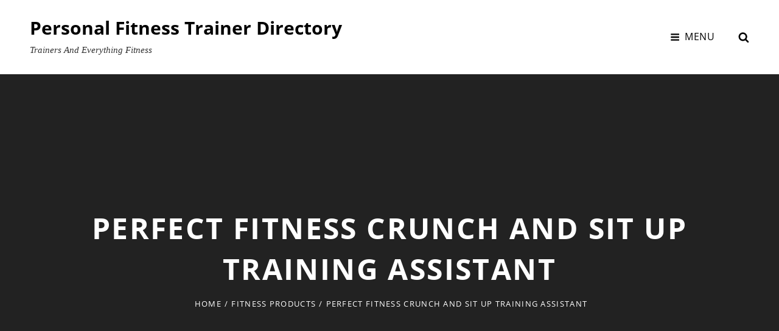

--- FILE ---
content_type: text/html; charset=utf-8
request_url: https://www.google.com/recaptcha/api2/aframe
body_size: 267
content:
<!DOCTYPE HTML><html><head><meta http-equiv="content-type" content="text/html; charset=UTF-8"></head><body><script nonce="PU24HSSeFRMVRHusGs8Spw">/** Anti-fraud and anti-abuse applications only. See google.com/recaptcha */ try{var clients={'sodar':'https://pagead2.googlesyndication.com/pagead/sodar?'};window.addEventListener("message",function(a){try{if(a.source===window.parent){var b=JSON.parse(a.data);var c=clients[b['id']];if(c){var d=document.createElement('img');d.src=c+b['params']+'&rc='+(localStorage.getItem("rc::a")?sessionStorage.getItem("rc::b"):"");window.document.body.appendChild(d);sessionStorage.setItem("rc::e",parseInt(sessionStorage.getItem("rc::e")||0)+1);localStorage.setItem("rc::h",'1769301429137');}}}catch(b){}});window.parent.postMessage("_grecaptcha_ready", "*");}catch(b){}</script></body></html>

--- FILE ---
content_type: text/css
request_url: https://www.personaltrainerdirectorylist.com/wp-content/themes/simple-persona/style.css?ver=20240802-170525
body_size: 15455
content:
/*
Theme Name: Simple Persona
Theme URI: https://catchthemes.com/themes/simple-persona/
Author: Catch Themes
Author URI: https://catchthemes.com/
Description: Simple Persona - A Free Personal Blog WordPress theme for professionals is simple, clean and user-friendly. It is specially designed for professionals to create their own personal websites and blogs. The theme has a responsive layout and beautiful design to make your personal blog look warm and welcoming. The theme provides your visitors an easy access to any area that they want to explore on your website. The free theme also has powerful theme customization options as well. Simple Persona comes with some basic features—portfolio, featured content, featured slider, testimonials, and more—that are extremely crucial for your personal website/blog to stand out among others. The theme gives the perfect online niche that is dynamic, multi-functional, and upfront. Therefore, Simple Persona is the perfect pick to let the world know about you. This theme is translation ready as well. For more information, check out Theme Instructions at https://catchthemes.com/theme-instructions/simple-persona/, Support at https://catchthemes.com/support/ and Demo at https://catchthemes.com/demo/simple-persona/.
Version: 2.2.3
Requires at least: 5.6
Tested up to: 6.5
Requires PHP: 5.6
License: GNU General Public License v2 or later
License URI:  http://www.gnu.org/licenses/gpl-2.0.txt
Text Domain: simple-persona
Tags: two-columns, three-columns, left-sidebar, right-sidebar, grid-layout, flexible-header, custom-background, custom-colors, custom-header, custom-menu, custom-logo, editor-style, featured-image-header, featured-images, footer-widgets, rtl-language-support, sticky-post, theme-options, threaded-comments, translation-ready, blog, portfolio

Simple Persona is based on Verity https://catchthemes.com/themes/verity/ (C) 2018 Catchthemes.com

Normalizing styles have been helped along thanks to the fine work of
Nicolas Gallagher and Jonathan Neal http://necolas.github.io/normalize.css/
*/

/*--------------------------------------------------------------
>>> TABLE OF CONTENTS:
----------------------------------------------------------------

# Normalize
# Typography
# Elements
# Padding/Margin
# Forms
# Image hover
# Navigation
	## Links
	## Menus
	## Social Menu
	## Content Navigation
	## Breadcrumb
	## Scroll Up
# Accessibility
# Alignments
# Clearings
# Widgets
# Content
	## Header
	## Posts and pages
	## Comments
# Footer
# Infinite scroll
# Media
	## Captions
	## Galleries
# Icons
# Layout
	## Archive Layout
	## Singular Layout
	## Hero Content
	## Featured Content Section, Testimonial Section & Feature Slider Section
	## Portfolio Section
	## Events Section
	## Others
# Flexbox
# Media Queries
	## >= 667px
	## >= 768px
	## >= 1024px
	## >= 1200px
	## >= 1600px
# Colors

--------------------------------------------------------------*/

/*--------------------------------------------------------------
# Normalize
--------------------------------------------------------------*/

html {
	font-family: sans-serif;
	-webkit-text-size-adjust: 100%;
	-ms-text-size-adjust: 100%;
}

body {
	margin: 0;
}

article,
aside,
details,
figcaption,
figure,
footer,
header,
main,
menu,
nav,
section,
summary {
	display: block;
}

audio,
canvas,
progress,
video {
	display: inline-block;
	vertical-align: baseline;
}

audio:not([controls]) {
	display: none;
	height: 0;
}

[hidden],
template {
	display: none;
}

a {
	background-color: transparent;
}

a:active,
a:hover {
	outline: 0;
}

abbr[title] {
	border-bottom: 1px dotted;
}

b,
strong {
	font-weight: bold;
}

dfn {
	font-style: italic;
}

h1 {
	font-size: 2em;
	margin: 0.67em 0;
}

mark {
	background: #ff0;
	color: #000;
}

small {
	font-size: 80%;
}

sub,
sup {
	font-size: 75%;
	line-height: 0;
	position: relative;
	vertical-align: baseline;
}

sup {
	top: -0.5em;
}

sub {
	bottom: -0.25em;
}

img {
	border: 0;
}

svg:not(:root) {
	overflow: hidden;
}

figure {
	margin: 1em 40px;
}

hr {
	box-sizing: content-box;
	height: 0;
}

pre {
	overflow: auto;
}

code,
kbd,
pre,
samp {
	font-family: monospace, monospace;
}

button,
input,
optgroup,
select,
textarea {
	color: inherit;
	font: inherit;
	margin: 0;
}

button {
	overflow: visible;
}

button,
select {
	text-transform: none;
}

button,
html input[type="button"],
input[type="reset"],
input[type="submit"] {
	-webkit-appearance: button;
	cursor: pointer;
}

button[disabled],
html input[disabled] {
	cursor: default;
}

button::-moz-focus-inner,
input::-moz-focus-inner {
	border: 0;
	padding: 0;
}

input {
	line-height: normal;
}

input[type="search"] {
	-webkit-appearance: textfield;
}

input[type="checkbox"],
input[type="radio"] {
	box-sizing: border-box;
	padding: 0;
}

input[type="number"]::-webkit-inner-spin-button,
input[type="number"]::-webkit-outer-spin-button {
	height: auto;
}

input[type="search"]::-webkit-search-cancel-button,
input[type="search"]::-webkit-search-decoration {
	-webkit-appearance: none;
}

fieldset {
	border: 1px solid #c0c0c0;
	margin: 0 2px;
	padding: 0.35em 0.625em 0.75em;
}

legend {
	border: 0;
	padding: 0;
}

textarea {
	overflow: auto;
}

optgroup {
	font-weight: bold;
}

table {
	border-collapse: collapse;
	border-spacing: 0;
}

td,
th {
	padding: 0;
}

*,
*::before,
*::after {
	padding: 0;
	margin: 0;
}

/*--------------------------------------------------------------
# Typography
--------------------------------------------------------------*/

body,
button,
input,
select,
optgroup,
textarea {
	font-family: 'PT Serif', serif;
	font-size: 16px;
	font-size: 1rem;
	font-weight: 400;
	line-height: 1.555;
}

h1,
h2,
h3,
h4,
h5,
h6 {
	clear: both;
	font-weight: 700;
	margin: 35px 0 21px;
	text-rendering: optimizeLegibility;
}

h1,
h2,
h3,
h4,
h5,
h6,
.entry-meta,
.entry-meta a,
.main-navigation a,
.section-subtitle,
thead th,
.site-title,
.site-info,
.view-more button,
.site-main #infinite-handle span button,
.site-main .pagination .page-numbers,
.nav-links a,
.more-link,
.sticky-label,
button,
.button,
input[type="button"],
input[type="reset"],
input[type="submit"],
.entry-breadcrumbs,
.comment-metadata,
.pingback .edit-link a,
.comment-reply-link,
.menu-toggle,
.comment-author,
.post-password-form label,
.woocommerce .woocommerce-breadcrumb {
	font-family: 'Open Sans', sans-serif;
}

p {
	margin-bottom: 28px;
}

dfn,
em,
i {
	font-style: italic;
}

blockquote {
	font-weight: 700;
	line-height: 1.59;
}

cite {
	font-style: normal;
}

address {
	font-style: italic;
	margin: 0 0 28px;
}

pre {
	font-family: Courier New, "Courier 10 Pitch", Courier, monospace;
	line-height: 1.6;
	margin-bottom: 28px;
	max-width: 100%;
	overflow: auto;
	padding: 35px 28px;
	white-space: pre-wrap;
}

code,
kbd,
tt,
var {
	font-family: Courier New, Monaco, Consolas, "Andale Mono", "DejaVu Sans Mono", monospace;
}

code {
	padding: 7px;
}

abbr,
acronym {
	border-bottom: 1px dotted #666;
	cursor: help;
}

mark,
ins {
	background: #fffbcc;
	text-decoration: none;
}

:focus {
	outline: none;
}

big {
	font-size: 125%;
}

h1 {
	line-height: 1.16;
}

h2 {
	line-height: 1.36;
}

h3 {
	line-height: 1.4;
}

h4 {
	line-height: 1.27;
}

h5 {
	line-height: 1.55;
}

h6 {
	line-height: 1.31;
}

h1:first-child,
h2:first-child,
h3:first-child,
h4:first-child,
h5:first-child,
h6:first-child {
	margin-top: 0;
}

.drop-cap:first-letter {
	font-size: 88px;
	font-size: 5.5rem;
}

#feature-slider-section .entry-title,
.home .custom-header-content .entry-title {
	font-size: 36px;
	font-size: 2.25rem;
}

h1,
.page-title,
.custom-header-content .entry-title {
	font-size: 32px;
	font-size: 2rem;
}

h2,
.site-title,
#scrollup,
.section-subtitle,
.singular-content-wrap .entry-title {
	font-size: 28px;
	font-size: 1.75rem;
}

.comment-reply-title,
.comments-title {
	font-size: 26px;
	font-size: 1.625rem;
}

h3,
.required,
#hero-section .entry-title,
.archive-post-wrap .entry-title {
	font-size: 24px;
	font-size: 1.5rem;
}

h4,
.custom-header-content .site-header-text,
#feature-slider-section .slider-content-wrapper p {
	font-size: 22px;
	font-size: 1.375rem;
}

.entry-title {
	font-size: 20px;
	font-size: 1.25rem;
}

h5,
blockquote,
.author-title,
#testimonial-section,
.widget .hentry .entry-title,
#footer-instagram .widget-title,
#events-section .entry-meta a strong {
	font-size: 18px;
	font-size: 1.125rem;
}

h6,
.menu-toggle,
.main-navigation a,
.social-navigation a,
.search-form .search-field,
.wp-caption .wp-caption-text,
#portfolio-section .entry-meta,
#portfolio-section .entry-meta a,
#testimonial-section .entry-title,
#testimonial-section .entry-meta,
pre,
blockquote cite {
	font-size: 16px;
	font-size: 1rem;
}

#hero-section .entry-title span,
.section-title,
.site-description {
	font-size: 15px;
	font-size: 0.9375rem;
}

.button,
button,
input[type="button"],
input[type="reset"],
input[type="submit"],
.woocommerce div.product form.cart .button,
.woocommerce #respond input#submit,
.woocommerce a.button,
.woocommerce button.button,
.woocommerce input.button,
.comment-navigation a,
.posts-navigation a,
.site-main #infinite-handle span button,
.site-main .pagination .page-numbers,
.more-link,
.post-navigation .meta-nav,
#events-section .entry-meta a  {
	font-size: 14px;
	font-size: 0.875rem;
}

.post-password-form label,
.sticky-label,
.site-info,
.widget-title,
.comment-metadata,
.pingback .edit-link a,
.comment-reply-link,
.entry-meta,
.breadcrumb-area,
.content-area .entry-footer span span,
.content-area .entry-footer .edit-link,
.woocommerce .woocommerce-breadcrumb {
	font-size: 13px;
	font-size: 0.8125rem;
}

/*--------------------------------------------------------------
# Elements
--------------------------------------------------------------*/

blockquote {
	border-left: 3px solid;
	font-style: italic;
	margin: 0 0 28px;
	padding: 0 0 0 25px;
}

blockquote cite {
	line-height: 1.555555555555556;
}

blockquote p {
	margin-bottom: 14px;
}

hr {
	border: 0;
	height: 1px;
	margin: 0 auto 28px;
}

ul,
ol {
	line-height: 1.75;
	margin: 0 0 42px 21px;
}

ul {
	list-style: square;
}

ol {
	list-style: decimal;
}

li > ul,
li > ol {
	margin-bottom: 0;
	margin-left: 28px;
}

dt {
	font-weight: bold;
}

dd {
	margin: 0 21px 42px;
}

img {
	height: auto;
	/* Make sure images are scaled correctly. */
	max-width: 100%;
	/* Adhere to container width. */
	vertical-align: middle;
}

figure {
	margin: 0;
	/* Extra wide images within figure tags don't overflow the content area. */
}

table {
	border-collapse: collapse;
	border-spacing: 0;
	margin: 0 0 42px;
	width: 100%;
}

tr {
    border-bottom: 1px solid;
}

th,
td {
    padding: 14px;
    border: none;
}

th {
	text-align: left;
}

thead tr {
	border-bottom: none;
}

thead th {
	font-weight: 600;
}

tbody th {
	font-weight: 400;
}

table #prev {
	text-align: left;
}

table #next {
	text-align: right;
}

table caption {
	font-style: italic;
	margin-bottom: 21px;
}

.drop-cap:first-letter {
	float: left;
	line-height: 0.6;
	margin: 7px 14px 3px 0;
}

.displaynone {
	display: none;
}

.displayblock {
	display: block;
}

/*--------------------------------------------------------------
# Padding/margin
--------------------------------------------------------------*/

.wrapper {
	padding: 0 15px;
}

#masthead .wrapper {
	padding: 14px 35px 7px;
}

.recent-blog-content-wrapper .wrapper,
#events-section .wrapper,
#hero-section .wrapper {
	padding: 0 35px;
}

#footer-instagram .wrapper,
.custom-header .wrapper {
	padding: 0;
}

.custom-logo-link {
	margin-bottom: 14px;
}

.site-content {
	padding: 29px 0;
}

#primary,
#secondary {
	padding: 20px;
}

.section,
#footer-instagram {
	padding: 49px 0;
}

.section .hentry {
	margin-bottom: 35px;
	padding-bottom: 35px;
}

#testimonial-section .hentry,
#portfolio-section .hentry,
#featured-content-section .hentry {
	margin: 0;
}

#testimonial-section .hentry {
	padding: 20px 20px 49px;
}

#portfolio-section .hentry,
#featured-content-section .hentry {
	padding: 20px;
}

.singular-content-wrap .hentry,
.singular-content-wrap .entry-content {
	margin-bottom: 35px;
}

.singular-content-wrap .entry-footer > div + div {
	margin-top: 35px;
	padding-top: 35px;
}

.entry-header {
	margin-bottom: 21px;
}

#portfolio-section .entry-header {
	margin-bottom: 14px;
}

#events-section .entry-header {
	margin-bottom: 7px;
}

#testimonial-section .entry-header {
	margin-bottom: 0;
	margin-top: 21px;
}

#testimonial-section .featured-content-image {
	margin-bottom: 28px;
}

.content-area .entry-image {
	margin: 28px 0;
}

.author-avatar {
	margin-bottom: 21px;
}

.site-header-text > :last-child,
.site-main .singular-content-wrap .hentry > :last-child,
.site-main .singular-content-wrap > :last-child,
.widget-column > :last-child,
.widget-area > :last-child,
.entry-content > :last-child,
.entry-summary > :last-child,
.comment-content > :last-child,
.archive-description > :last-child,
blockquote > :last-child,
.widget-area .widget > :last-child,
.widget div > :last-child,
.widget li:last-child,
.footer-meta-area .author-bio,
.footer-meta-area .nav-next .post-title {
	margin-bottom: 0;
}

.singular-content-wrap .hentry > :first-child,
.singular-content-wrap .entry-header > :first-child {
	margin-top: 0;
}

#footer-instagram .widget {
	margin: 0;
}

.site-footer .footer-widget-area {
	padding: 22px 0;
}

.site-footer .social-navigation {
	margin: 0 0 21px;
}

.site-footer .menu-social-container {
	padding: 0;
}

.social-navigation.widget .menu-social-menu-container {
	margin: 0 -14px;
}

.entry-meta {
	margin: 7px 0 0;
}

.recent-blog-content-wrapper .view-more {
	margin-top: 0;
}

.infinity-end .site-main .hentry:last-of-type {
	margin: 0;
}

/*--------------------------------------------------------------
# Forms
--------------------------------------------------------------*/

input {
	line-height: 1.666666;
}

.button,
button,
input[type="button"],
input[type="reset"],
input[type="submit"],
.woocommerce div.product form.cart .button,
.woocommerce #respond input#submit,
.woocommerce a.button,
.woocommerce button.button,
.woocommerce input.button {
	border: none;
	-webkit-border-radius: 28px;
	border-radius: 28px;
	cursor: pointer;
	font-weight: 700;
	line-height: 1.4;
	padding: 14px 35px;
	-webkit-transition: all 0.2s ease-in-out;
    -moz-transition: all 0.2s ease-in-out;
    -o-transition: all 0.2s ease-in-out;
    transition: all 0.2s ease-in-out;
    text-transform: uppercase;
}

button:hover,
button:focus,
.button:hover,
.button:focus,
input[type="button"]:hover,
input[type="reset"]:hover,
input[type="submit"]:hover,
input[type="button"]:focus,
input[type="reset"]:focus,
input[type="submit"]:focus,
.woocommerce div.product form.cart .button:hover,
.woocommerce div.product form.cart .button:focus,
.woocommerce #respond input#submit:hover,
.woocommerce a.button:hover,
.woocommerce button.button:hover,
.woocommerce input.button:hover,
.woocommerce #respond input#submit:focus,
.woocommerce a.button:focus,
.woocommerce button.button:focus,
.woocommerce input.button:focus {
	text-decoration: none;
}

input[type="text"],
input[type="email"],
input[type="url"],
input[type="password"],
input[type="search"],
input[type="number"],
input[type="tel"],
input[type="range"],
input[type="date"],
input[type="month"],
input[type="week"],
input[type="time"],
input[type="datetime"],
input[type="datetime-local"],
input[type="color"],
textarea {
	border: none;
	padding: 10px 21px;
	width: 100%;
}

select {
	border: 1px solid;
}

textarea {
	width: 100%;
}

.entry-content .contact-form input[type="text"],
.entry-content .contact-form input[type="email"],
.entry-content .contact-form textarea,
.entry-content .contact-form select {
    margin-bottom: 28px;
}

.button {
	display: inline-block;
}

.post-password-form label {
	display: block;
	font-weight: 700;
	margin-bottom: 1.75em;
}

.post-password-form input[type="password"] {
	display: block;
	margin-top: 7px;
	width: 100%;
}

/* Search Form */
.search-form {
	position: relative;
}

.search-form .search-field {
	-webkit-appearance: none;
	-webkit-border-radius: 0;
	border-radius: 0;
	border: 1px solid;
	margin: 0;
}

.search-form .search-field {
	padding: 9px 17px;
	width: -webkit-calc(100% - 50px);
	width: calc(100% - 50px);
}

.search-submit {
	-webkit-border-radius: 0;
	border-radius: 0;
	bottom: 0;
	overflow: hidden;
	padding: 0;
	position: absolute;
	right: 0;
	top: 0;
	width: 50px;
}

/*--------------------------------------------------------------
# Image hover
--------------------------------------------------------------*/

.post-thumbnail {
	position: relative;
}

.post-thumbnail img {
	display: block;
	margin: 0 auto;
}

.hentry img,
.post-thumbnail a img,
.featured-content-image a img {
	-webkit-backface-visibility: hidden;
	-webkit-transition: opacity 0.2s;
	transition: opacity 0.2s;
}

.hentry img:hover,
.hentry img:focus,
.post-thumbnail a:hover img,
.post-thumbnail a:focus img,
.featured-content-image a:focus img,
.featured-content-image a:hover img {
	opacity: 0.8;
}

/*--------------------------------------------------------------
# Navigation
--------------------------------------------------------------*/

/*--------------------------------------------------------------
## Links
--------------------------------------------------------------*/

a {
	text-decoration: none;
	-webkit-transition: all 0.2s ease-in-out;
    -moz-transition: all 0.2s ease-in-out;
    -o-transition: all 0.2s ease-in-out;
    transition: all 0.2s ease-in-out;
}

a:hover,
a:focus,
a:active {
	text-decoration: underline;
}

a:focus {
	outline: thin dotted;
}

a:hover,
a:active {
	outline: 0;
}

/*--------------------------------------------------------------
## Menus
--------------------------------------------------------------*/

.main-navigation ul {
	list-style: none;
	margin: 0;
	padding-left: 0;
}

.main-navigation li {
	margin: 0;
	position: relative;
}

.menu-social-container {
	padding: 12px 14px;
}

.main-navigation li.menu-item-has-children ul a {
	padding: 14px 35px 14px 49px;
}

.main-navigation li.menu-item-has-children ul ul a {
	padding-left: 56px;
}

.main-navigation a  {
	letter-spacing: 0.05em;
	line-height: 1.5;
	display: block;
	text-decoration: none;
}

.main-navigation a,
.search-container {
	padding: 14px 35px;
}

.main-navigation ul li:hover > ul,
.main-navigation ul li.focus > ul {
	left: -60px;
}

.main-navigation ul ul li:hover > ul,
.main-navigation ul ul li.focus > ul {
	left: 100%;
}

.main-navigation ul ul .current_page_item > a,
.main-navigation ul ul .current-menu-item > a {
	font-weight: 600;
}

.menu-wrapper {
	display: block;
	text-align: center;
}

#social-search-wrapper {
	display: none;
}

.menu-inside-wrapper {
    position: absolute;
    right: -100%;
    top: 100%;
    width: 100%;
	max-width: 100%;
    padding: 14px 0;
	text-align: left;
	visibility: hidden;
	z-index: 199;
}

.is-open .menu-inside-wrapper {
	right: 0;
    visibility: visible;
}

body.menu-open {
	overflow-y: scroll;
	width: 100%;
}

.menu-open .overlay {
	background: rgba(0,0,0,.5);
	height: 100%;
	position: absolute;
	top: 0;
	width: 100%;
	z-index: 100;
}

.menu-toggle-wrapper {
	padding: 14px 0;
}

.menu-toggle {
	background-color: transparent;
	font-weight: 400;
	letter-spacing: 0.05em;
	padding: 10px;
}

.selected.menu-toggle .icon-bars,
.menu-toggle .icon-close,
.selected.menu-toggle .icon-search {
    display: none;
}

.selected.menu-toggle .icon-close {
	display: inline-block;
}

.menu-toggle:hover,
.menu-toggle:focus,
.menu-toggle.selected {
	background-color: transparent;
}

/* Dropdown Toggle */
.dropdown-toggle {
	background-color: transparent;
	border: 0;
	-webkit-box-shadow: none;
	box-shadow: none;
	display: block;
	font-size: 18px;
	font-size: 1.125rem;
	right: 21px;
	line-height: 1.3335;
	margin: 0 auto;
	padding: 14px;
	position: absolute;
	text-shadow: none;
	top: 0;
}

.dropdown-toggle:hover,
.dropdown-toggle:focus,
.dropdown-toggle:focus {
	background: transparent;
}

.dropdown-toggle:focus {
	outline: thin dotted;
}

.dropdown-toggle.toggled-on .icon {
	-ms-transform: rotate(-180deg); /* IE 9 */
	-webkit-transform: rotate(-180deg); /* Chrome, Safari, Opera */
	transform: rotate(-180deg);
}

.main-navigation .menu-item-has-children > a > .icon,
.main-navigation .page_item_has_children > a > .icon,
.main-navigation ul a > .icon {
	display: none;
}

.main-navigation ul ul {
	display: none;
}

.main-navigation ul .toggled-on {
	display: block;
}

#primary-menu-wrapper .menu-toggle .icon {
	margin-right: 3px;
}

#social-search-wrapper > .social-navigation {
	float: left;
	display: none;
}

/*--------------------------------------------------------------
## Social Menu
--------------------------------------------------------------*/

.social-navigation ul {
	list-style: none;
	margin: 0;
	text-align: center;
}

.social-navigation li {
	display: inline;
	margin: 0;
}

.social-navigation a {
	-webkit-border-radius: 38px;
	border-radius: 38px;
	display: inline-block;
	height: 38px;
	margin: 2px 4px;
	text-align: center;
	width: 38px;
}

.search-submit .icon,
.social-navigation .icon {
    height: 18px;
    top: 10px;
    vertical-align: top;
    width: 18px;
}

#social-search-wrapper .menu-toggle {
	-webkit-border-radius: 38px;
	border-radius: 38px;
	display: inline-block;
	height: 38px;
	margin: 2px 4px;
	padding: 0;
	text-align: center;
	width: 38px;
}

#social-search-wrapper .menu-toggle .icon {
	height: 18px;
	width: 18px;
}

.search-submit .icon {
    top: 3px;
}

/*--------------------------------------------------------------
## Content Navigation
--------------------------------------------------------------*/

.site-main .pagination,
.site-main .comment-navigation,
.site-main .posts-navigation,
.site-main .post-navigation,
.site-main #infinite-handle {
	clear: both;
	display: block;
	margin: 0;
	overflow: hidden;
	text-align: center;
	width: 100%;
}

.post-navigation span {
	display: block;
}

.comment-navigation div + div,
.post-navigation div + div,
.posts-navigation div + div {
	margin-top: 28px;
}

.comment-navigation .nav-links a,
.posts-navigation .nav-links a {
	-webkit-border-radius: 28px;
	border-radius: 28px;
	display: inline-block;
	font-weight: 700;
	line-height: 1.4;
	padding: 14px 35px;
	text-align: center;
	text-decoration: none;
}

.site-main .post-navigation {
	border-top: 1px solid;
	margin: 0;
	padding: 35px 0 0;
}

.post-navigation .nav-links a {
	display: block;
	font-weight: 700;
}

.post-navigation .meta-nav {
	display: inline-block;
}

.post-navigation .nav-previous .meta-nav {
	margin-left: 7px;
}

.post-navigation .nav-next .meta-nav {
	margin-right: 7px;
}

.post-navigation .post-title {
	margin-bottom: 14px;
}

.post-navigation .nav-previous .icon-angle-down,
.post-navigation .nav-next .icon-angle-down {
	height: 14px;
	top: 0;
	width: 14px;
}

.site-main .pagination .page-numbers {
    display: inline-block;
    font-weight: 700;
    line-height: 1.4;
    margin: 7px 0;
    padding: 14px 7px;
}

.site-main .pagination .prev,
.site-main .pagination .next {
    width: 100%;
}

.site-main .pagination .prev {
	float: left;
}

.site-main .pagination .next {
	float: right;
}

.post-navigation .nav-links a:hover,
.post-navigation .nav-links a:focus,
.site-main .pagination .page-numbers:hover,
.site-main .pagination .page-numbers:focus,
.site-main .pagination span.current,
.site-main .pagination .prev:hover,
.site-main .pagination .prev:focus,
.site-main .pagination .next:hover,
.site-main .pagination .next:focus {
	text-decoration: none;
}

/* Infinite Scroll */
/* Globally hidden elements when Infinite Scroll is supported and in use */
.infinite-scroll .posts-navigation,
.infinite-scroll.neverending .site-footer {
	/* Theme Footer (when set to scrolling) */
	display: none;
}

/* When Infinite Scroll has reached its end we need to re-display elements that were hidden (via .neverending) before. */
.infinity-end.neverending .site-footer {
	display: block;
}

/* Globally hidden elements when Infinite Scroll is supported and in use. */
.infinite-scroll .posts-navigation { /* Theme Footer (when set to scrolling) */
	display: none;
}

.site-main #infinite-handle span button {
    -webkit-border-radius: 28px;
    border-radius: 28px;
    cursor: pointer;
    display: inline-block;
    font-weight: 700;
    line-height: 1.4;
    margin: 0 auto;
    padding: 12px 49px;
}

/*--------------------------------------------------------------
## Breadcrumb
--------------------------------------------------------------*/

.woocommerce-breadcrumb {
	text-align: center;
}

.breadcrumb-area,
.woocommerce .woocommerce-breadcrumb {
	background-color: transparent;
	margin: 14px 0;
    text-align: center;
    width: 100%;
}

.entry-breadcrumbs,
.woocommerce .woocommerce-breadcrumb {
	letter-spacing: 0.1em;
}

.entry-breadcrumbs a,
.woocommerce .woocommerce-breadcrumb a {
	font-weight: 400;
	margin: 0 5px;
	position: relative;
}

.woocommerce .woocommerce-breadcrumb a {
	margin: 0;
}

.entry-breadcrumbs .breadcrumb-current {
	margin-left: 5px;
}

.woocommerce .woocommerce-breadcrumb .sep {
	margin: 0 5px;
}

/*--------------------------------------------------------------
## Scroll Up
--------------------------------------------------------------*/

#scrollup {
	-webkit-border-radius: 100%;
	border-radius: 100%;
	border: none;
	bottom: 20px;
	cursor: pointer;
	display: none;
	height: 40px;
	line-height: 1;
	outline: none;
	padding: 5px 6px;
	position: fixed;
	right: 20px;
	text-decoration: none;
	width: 40px;
	z-index: 9999;
}

#scrollup:hover,
#scrollup:focus {
    text-decoration: none;
}

#scrollup .icon {
    -webkit-transform: rotate(180deg);
    -ms-transform: rotate(180deg);
    transform: rotate(180deg);
}

/*--------------------------------------------------------------
# Accessibility
--------------------------------------------------------------*/

/* Text meant only for screen readers. */
.says,
.screen-reader-text {
	clip: rect(1px, 1px, 1px, 1px);
	position: absolute !important;
	height: 1px;
	width: 1px;
	overflow: hidden;
	word-wrap: normal !important;
	/* Many screen reader and browser combinations announce broken words as they would appear visually. */
}

.says:focus,
.screen-reader-text:focus {
	border-radius: 3px;
	box-shadow: 0 0 2px 2px rgba(0, 0, 0, 0.6);
	clip: auto !important;
	display: block;
	font-size: 14px;
	font-size: 0.875rem;
	font-weight: bold;
	height: auto;
	left: 5px;
	line-height: normal;
	padding: 15px 23px 14px;
	text-decoration: none;
	top: 5px;
	width: auto;
	z-index: 100000;
	/* Above WP toolbar. */
}

/* Do not show the outline on the skip link target. */
#content[tabindex="-1"]:focus {
	outline: 0;
}

/*--------------------------------------------------------------
# Alignments
--------------------------------------------------------------*/

.alignleft {
	display: inline;
	float: left;
	margin: 7px 42px 21px 0;
}

.alignright {
	display: inline;
	float: right;
	margin: 7px 0 21px 42px;
}

.aligncenter {
	clear: both;
	display: block;
	margin: 0 auto 21px;
}

/*--------------------------------------------------------------
# Clearings
--------------------------------------------------------------*/

.author-info:before,
.author-info:after,
.site-header-main:before,
.site-header-main:after,
.section-content-wrap:before,
.section-content-wrap:after,
.site-footer .widget-area:before,
.site-footer .widget-area:after,
.clear:before,
.clear:after,
.entry-content:before,
.entry-content:after,
.comment-content:before,
.comment-content:after,
.site-header:before,
.site-header:after,
.site-content:before,
.site-content:after,
.site-footer:before,
.site-footer:after {
	content: "";
	display: table;
	table-layout: fixed;
}

.author-info:before,
.author-info:after,
.site-header-main:before,
.site-header-main:after,
.section-content-wrap:before,
.section-content-wrap:after,
.site-footer .widget-area:before,
.site-footer .widget-area:after,
.clear:after,
.entry-content:after,
.comment-content:after,
.site-header:after,
.site-content:after,
.site-footer:after {
	clear: both;
}

/*--------------------------------------------------------------
# Widgets
--------------------------------------------------------------*/

.widget {
	margin: 0 0 42px;
}

.widget select {
	max-width: 100%;
}

.widget-area .widget-title {
	line-height: 1.615;
	letter-spacing: 0.1em;
	margin-bottom: 21px;
	margin-top: 0;
}

.widget ul,
.widget ol {
	list-style: none;
	margin: 0;
}

.widget li {
	line-height: 2;
}

.widget ul li a {
	text-decoration: underline;
}

.widget li > ul,
.widget li > ol {
    margin-top: 14px;
}

.widget_categories ul,
.widget_archive ul {
    text-align: right;
}

.widget_categories ul a,
.widget_archive ul a {
	float: left;
}

.widget_categories li,
.widget_archive li {
    display: block;
	overflow: hidden;
}

.widget th,
.widget td {
	padding: 14px 7px;
}

.widget .entry-title {
	margin: 0;
}

#footer-instagram {
	border-top: 1px solid;
}

#footer-instagram .widget-title {
	font-weight: 600;
    line-height: 1.55;
    letter-spacing: 0;
    margin-bottom: 35px;
    text-align: center;
}

/* Calendar widget */
.widget.widget_calendar table {
	margin: 0;
}

.widget_calendar td,
.widget_calendar th {
	line-height: 3;
	padding: 0;
	text-align: center;
}

.widget_calendar tbody a {
	display: block;
}

/* Recent Posts widget */
.widget-area .gallery {
	margin: 0;
}

.widget_recent_entries .post-date {
	display: block;
	font-size: 13px;
	font-size: 0.8125rem;
	line-height: 1.615384615;
	margin-bottom: 7px;
}

.widget_recent_entries li:last-child .post-date {
	margin-bottom: 0;
}

/* RSS widget */
.widget_rss .rsswidget img {
	margin-top: -0.375em;
}

.widget_rss .rss-date,
.widget_rss cite {
	display: block;
	font-size: 13px;
	font-size: 0.8125rem;
	font-style: normal;
	line-height: 1.615384615;
	margin: 7px 0 14px;
}

.widget_rss .rssSummary:last-child {
	margin-bottom: 28px;
}

.widget_rss li:last-child :last-child {
	margin-bottom: 0;
}

/*--------------------------------------------------------------
# Content
--------------------------------------------------------------*/

.section,
.site-content {
	border-top: 1px solid;
}

.entry-title,
.comments-title,
.post-navigation .nav-title {
    -webkit-hyphens: auto;
    -moz-hyphens: auto;
    -ms-hyphens: auto;
    hyphens: auto;
}

.content-area {
	clear: both;
	display: block;
	width: 100%;
}

.section-heading-wrap {
	max-width: 990px;
	margin: 0 auto 35px;
	padding: 0 20px;
	text-align: center;
}

#portfolio-section .section-heading-wrap,
#testimonial-section .section-heading-wrap,
#featured-content-section .section-heading-wrap {
	margin-bottom: 15px;
}

.archive-post-wrapper .section-heading-wrap {
	padding: 0;
}

.section-content-wrap  {
	position: relative;
}

.testimonial-section .section-content-wrap {
	margin: 0 auto;
	max-width: 780px;
}

.layout-two.testimonial-section .section-content-wrap {
	max-width: 100%;
}

.section-title,
#hero-section .entry-title span {
	display: block;
	font-weight: 600;
	letter-spacing: 0.25em;
	line-height: 1.3125;
}

.section-subtitle {
	font-weight: 700;
	margin: 0;
}

.page-title {
	text-align: center;
}

.singular-content-wrap .entry-title {
	font-weight: 700;
	line-height: 1.36111;
}

.edit-link {
	display: block;
	margin-top: 28px;
}

.content-area .entry-footer .entry-meta {
	margin: 0;
}

.content-area .entry-footer span span {
	display: block;
	font-weight: 700;
	margin-bottom: 14px;
}

.content-area .entry-footer .cat-links a,
.content-area .entry-footer .tags-links a {
    display: inline-block;
    font-weight: 700;
    margin: 0 10px 10px 0;
    padding: 5px 21px;
    text-decoration: none;
}

/*--------------------------------------------------------------
## Header
--------------------------------------------------------------*/

.site-header {
	position: relative;
}

.site-header-main {
	vertical-align: middle;
}

.site-branding {
    max-width: 100%;
    overflow: hidden;
    text-align: center;
    width: 100%;
}

.custom-logo {
    display: block;
    margin: 0 auto;
}

.site-title {
	font-weight: 700;
	line-height: 1.2;
	margin: 0;
}

.site-title a {
	text-decoration: none;
}

.site-description {
	font-style: italic;
	margin: 7px 0 0;
}

.wp-custom-header-video-button {
	background: transparent;
	border-radius: 100%;
	display: inline-block;
	height: 50px;
	line-height: 1;
	margin-left: -30px;
	opacity: 0;
	padding: 15px 18px;
	position: absolute;
	right: 35px;
	top: 35px;
	text-align: center;
	width: 50px;
	z-index: 10;
}

.custom-header:hover .wp-custom-header-video-button {
	opacity: 1;
}

.wp-custom-header-video-button .icon {
	height: 18px;
	left: -2px;
	width: 18px;
}

/* Custom header */
.custom-header:before {
    content: "";
    display: block;
    height: 100%;
    position: absolute;
    left: 0;
    top: 0;
    width: 100%;
}

.custom-header {
    clear: both;
    position: relative;
}

.custom-header-media img {
	display: none;
}

.custom-header-media img,
.custom-header-media video,
.custom-header-media iframe {
    left: 0;
	opacity: 0.85;
    position: absolute;
    top: 0;
    width: 100%;
}

.custom-header-media img,
.custom-header-media video,
.custom-header-media iframe {
    height: 100%;
    left: 0;
    -o-object-fit: cover;
    object-fit: cover;
    top: 0;
    -ms-transform: none;
    -moz-transform: none;
    -webkit-transform: none;
    transform: none;
    width: 100%;
}

.custom-header-content {
    display: block;
    margin: 0 auto;
	max-width: 1188px;
    position: relative;
    text-align: center;
}

.custom-header-content {
	padding: 75px 35px;
}

.home .custom-header-content {
    padding: 103px 35px;
}

.custom-header-content .entry-title,
.custom-header-content .site-header-text {
	letter-spacing: 0.05em;
}

.custom-header-content .entry-title {
	font-weight: 700;
	line-height: 1.4;
	margin-bottom: 7px;
}

.custom-header-content .site-header-text {
	font-style: italic;
	margin-bottom: 21px;
}

/*--------------------------------------------------------------
## Posts and pages
--------------------------------------------------------------*/

.section .hentry,
.site-footer .widget-column {
	float: left;
	position: relative;
	width: 100%;
}

.section-title {
	line-height: 1.3611;
	margin-bottom: 14px;
}

.entry-title {
	font-weight: 600;
	line-height: 1.5;
	margin: 0;
	text-decoration: none;
}

.entry-meta a:hover,
.entry-meta a:focus,
.entry-title a:hover,
.entry-meta a:focus {
	text-decoration: none;
}

.entry-meta,
.entry-meta a {
	letter-spacing: 0.05em;
	line-height: 1.75;
}

.entry-header .entry-meta > span {
	display: inline-block;
}

.entry-footer .entry-meta > span {
	clear: both;
	display: block;
	margin-top: 28px;
}

.more-link {
	display: block;
	font-style: normal;
	font-weight: 700;
	line-height: 1.4;
	margin-top: 21px;
}

.view-more {
	clear: both;
	margin-top: 15px;
	margin-bottom: 0;
	text-align: center;
}

.post-password-form label,
.button,
button,
input[type="button"],
input[type="reset"],
input[type="submit"],
.woocommerce div.product form.cart .button,
.woocommerce #respond input#submit,
.woocommerce a.button,
.woocommerce button.button,
.woocommerce input.button,
.view-more button,
.site-info,
.site-main .pagination .prev,
.site-main .pagination .next,
.site-main #infinite-handle span button,
.content-area .entry-footer span span,
#events-section .entry-meta a,
.post-navigation .meta-nav,
.comment-navigation .nav-links a,
.posts-navigation .nav-links a,
.more-link {
	letter-spacing: 0.15em;
}

.post-password-form label,
.comment-navigation .nav-links a,
.posts-navigation .nav-links a,
.site-main .pagination .prev,
.site-main .pagination .next,
.custom-header .more-link .readmore,
#events-section .more-link .more-button,
#feature-slider-section .more-link .more-button,
.sticky-label,
.view-more button,
.site-main #infinite-handle span button,
.content-area .entry-footer span span,
.more-link,
.entry-breadcrumbs,
.woocommerce .woocommerce-breadcrumb,
.drop-cap:first-letter,
.site-info,
.comment-reply-link,
.archive-post-wrapper .page-title,
#events-section .entry-meta a,
.catch-instagram-feed-gallery-widget-wrapper .button,
.main-navigation a,
.post-navigation .meta-nav,
.widget-area .widget-title,
.section-title,
.custom-header-content .entry-title,
#feature-slider-section .entry-title,
#hero-section .entry-title span,
.content-area .entry-footer .cat-links a,
.content-area .entry-footer .tags-links a {
	text-transform: uppercase;
}

.site-title,
.site-description,
.comment-author,
#footer-instagram .widget-title  {
	text-transform: capitalize;
}

.tagcloud a {
	display: inline-block;
	font-weight: 700;
	margin: 0 10px 10px 0;
	padding: 5px 21px;
	text-decoration: none;
}

.updated:not(.published) {
	display: none;
}

.page-links {
	clear: both;
	margin: 0 0 28px;
}

.sticky {
	display: block;
}

.author-info {
    border-top: 1px solid;
    clear: both;
    text-align: center;
}

.author-avatar .avatar {
    height: 105px;
    width: 105px;
}

.sticky-label {
    display: inline-block;
    letter-spacing: 0.05em;
    margin-bottom: 10px;
    padding: 7px 14px;
    text-align: center;
    z-index: 1;
}

.has-post-thumbnail .sticky-label {
    left: 0;
    position: absolute;
    top: 0;
}

.excerpt-image-right .site-main .has-post-thumbnail .sticky-label {
    left: auto;
    right: 0;
}

/*--------------------------------------------------------------
## Comments
--------------------------------------------------------------*/

.bypostauthor {
	display: block;
}

.comment-list {
	border-bottom: 1px solid;
	list-style: none;
	margin-bottom: 35px;
}

.comment-list .children {
	list-style: none;
	margin: 0;
}

.comment-list .children > li {
	margin-left: 0.875em;
}

.comment-author {
	margin: 0 21px 14px 0;
}

.site .avatar {
    border-radius: 50%;
}

.comment-author .avatar {
    float: left;
    height: 75px;
    margin-right: 25px;
    position: relative;
    width: 75px;
}

.comment-meta .edit-link,
.pingback .edit-link {
	font-size: 13px;
	font-size: 0.8125rem;
	line-height: 1.75;
	display: inline-block;
	margin-top: 0;
}

.comment-meta .edit-link:before,
.pingback .edit-link:before {
	content: "\002f";
	display: inline-block;
	opacity: 0.5;
	padding: 0 0.538461538em;
}

.pingback .edit-link a,
.comment-metadata a {
	letter-spacing: 0.075em;
}

.comment-reply-link {
	font-weight: 700;
	letter-spacing: 0.1em;
	line-height: 1.615;
}

.comment-metadata,
.comment-author {
	display: inline;
}

.reply,
.comment-content {
	margin-top: 14px;
	margin-left: 100px;
}

.comments-title,
.comment-reply-title {
	line-height: 1.4;
	margin-bottom: 28px;
    text-align: center;
}

.comments-area article,
.comment-list .pingback,
.comment-list .trackback {
	margin: 35px 0;
}

.comment-respond {
	margin: 0 auto;
	max-width: 730px;
}

.comments-area,
.comment-respond {
	clear: both;
	margin-top: 35px;
}

.comment-respond .form-submit {
	text-align: center;
}

/*--------------------------------------------------------------
# Footer
--------------------------------------------------------------*/

.site-footer {
	border-top: 1px solid;
}

#site-generator {
	text-align: center;
}

.site-info {
	line-height: 1.909;
}

.widget-area .widget-column {
    padding: 20px;
}

#site-generator {
	padding: 28px 20px;
}

/*--------------------------------------------------------------
# Media
--------------------------------------------------------------*/

.page-content .wp-smiley,
.entry-content .wp-smiley,
.comment-content .wp-smiley {
	border: none;
	margin-bottom: 0;
	margin-top: 0;
	padding: 0;
}

/* Make sure embeds and iframes fit their containers. */
embed,
iframe,
object {
	max-width: 100%;
}

/* Make sure logo link wraps around logo image. */
.custom-logo-link {
	line-height: 1;
	display: block; /* inline-block */
}

/*--------------------------------------------------------------
## Captions
--------------------------------------------------------------*/

.wp-caption {
	margin-bottom: 21px;
	max-width: 100%;
}

.wp-caption img[class*="wp-image-"] {
	display: block;
	margin-left: auto;
	margin-right: auto;
}

.wp-caption .wp-caption-text {
	border-left: 1px solid;
	border-right: 1px solid;
	border-bottom: 1px solid;
	font-style: italic;
	padding: 14px 21px;
	text-align: left;
}

/*--------------------------------------------------------------
## Galleries
--------------------------------------------------------------*/

.gallery {
	margin-bottom: 1.5em;
}

.gallery-item {
	display: inline-block;
	padding: 0 1.1400652% 2.2801304%;
	text-align: center;
	vertical-align: top;
	width: 100%;
}

.gallery-columns-2 .gallery-item {
	max-width: 50%;
}

.gallery-columns-3 .gallery-item {
	max-width: 33.33%;
}

.gallery-columns-4 .gallery-item {
	max-width: 25%;
}

.gallery-columns-5 .gallery-item {
	max-width: 20%;
}

.gallery-columns-6 .gallery-item {
	max-width: 16.66%;
}

.gallery-columns-7 .gallery-item {
	max-width: 14.28%;
}

.gallery-columns-8 .gallery-item {
	max-width: 12.5%;
}

.gallery-columns-9 .gallery-item {
	max-width: 11.11%;
}

.gallery-caption {
	display: block;
	font-size: 16px;
	font-size: 1rem;
	font-style: italic;
	padding-top: 7px;
}

/*--------------------------------------------------------------
# Icons
--------------------------------------------------------------*/

.icon {
	display: inline-block;
	fill: currentColor;
	height: 1em;
	position: relative;
	top: -0.0625em;
	vertical-align: middle;
	width: 1em;
}

/*--------------------------------------------------------------
# Layout
--------------------------------------------------------------*/

html {
	-webkit-box-sizing: border-box;
	-moz-box-sizing: border-box;
	box-sizing: border-box;
}

*,
*:before,
*:after {
	/* Inherit box-sizing to make it easier to change the property for components that leverage other behavior; see http://css-tricks.com/inheriting-box-sizing-probably-slightly-better-best-practice/ */
	-webkit-box-sizing: inherit;
	-moz-box-sizing: inherit;
	box-sizing: inherit;
}

#page {
	-ms-word-wrap: break-word;
	word-wrap: break-word;
	overflow-x: hidden;
}

.boxed-layout #page {
	margin: 0 auto;
	max-width: 1560px;
}

.wrapper {
	margin: 0 auto;
	max-width: 1608px;
}

#masthead .wrapper,
#feature-slider-section .wrapper,
#featured-content-section .wrapper,
#footer-instagram .wrapper {
	max-width: 1920px;
}

#hero-section .wrapper {
	max-width: 1348px;
}

.recent-blog-content-wrapper .wrapper,
#events-section .wrapper {
	max-width: 1088px;
}

.site-footer .wrapper {
	max-width: 1300px;
}

.below-site-header {
	margin: 0 auto;
	overflow-y: hidden;
	position: relative;
	width: 100%;
	z-index: 2;
}

/*--------------------------------------------------------------
## Archive Layout
--------------------------------------------------------------*/

.archive-post-wrapper.section {
	padding: 0;
	border: 0;
}

.archive-post-wrap {
	display: block;
	clear: both;
}

#events-section .hentry,
.archive-post-wrap .hentry {
	border-bottom: 1px solid;
}

.archive-post-wrap .hentry {
	overflow: hidden;
}

.archive-post-wrap .hentry:last-of-type {
	border: none;
	padding: 0;
}

.archive-post-wrap .post-thumbnail {
	margin-bottom: 21px;
}

.archive-post-wrap .entry-title {
	line-height: 1.4;
	margin: 0;
}

.archive-post-wrap .entry-content,
.archive-post-wrap .entry-summary {
	line-height: 1.571;
}

.archive-post-wrap .entry-footer {
	margin-top: 28px;
}

/*--------------------------------------------------------------
## Singular Layout
--------------------------------------------------------------*/

.singular-content-wrap .entry-header {
	margin-bottom: 28px;
}

/*--------------------------------------------------------------
## Hero Section
--------------------------------------------------------------*/

#hero-section .hentry {
	margin: 0;
	padding: 0;
}

#hero-section .hentry-inner div + div {
	margin-bottom: 35px;
}

#hero-section .entry-title {
	font-weight: 700;
	line-height: 1.361;
}

#hero-section .entry-title span {
	margin-bottom: 14px;
}

/*--------------------------------------------------------------
## Featured Content Section, Testimonial Section & Feature Slider Section
--------------------------------------------------------------*/

#feature-slider-section .section-content-wrap .hentry,
#featured-content-section .section-content-wrap .hentry,
#testimonial-section .section-content-wrap .hentry {
	overflow: hidden;
}

#feature-slider-section .cycle-slide,
#featured-content-section .slider_wrap,
#testimonial-section .testimonial_slider_wrap {
	clear: both;
    overflow: hidden;
    width: 100%;
}

#testimonial-section .icon,
#feature-slider-section .icon,
#featured-content-section .icon {
    font-size: 28px;
    font-size: 1.75rem;
    width: 20px;
}

#feature-slider-section .cycle-pager span,
#featured-content-section .cycle-pager span,
#testimonial-section .cycle-pager span {
	border-radius: 100%;
	cursor: pointer;
	display: inline-block;
	float: none;
	font-size: 0;
	height: 14px;
	line-height: 1;
	margin: 3px 6px;
	width: 14px;
}

.post-navigation .nav-next .icon-angle-down,
#feature-slider-section .cycle-next .icon-angle-down,
#featured-content-section .cycle-next .icon-angle-down,
#testimonial-section .cycle-next .icon-angle-down {
	-webkit-transform: rotate(270deg);
	-ms-transform: rotate(270deg);
	transform: rotate(270deg);
}

.post-navigation .nav-previous .icon-angle-down,
#feature-slider-section .cycle-prev .icon-angle-down,
#featured-content-section .cycle-prev .icon-angle-down,
#testimonial-section .cycle-prev .icon-angle-down {
    -webkit-transform: rotate(90deg);
    -ms-transform: rotate(90deg);
    transform: rotate(90deg);
}

/* Testimonial Section */
#testimonial-section .section-content-wrap {
	overflow: hidden;
	text-align: center;
}

#testimonial-section .featured-content-image img {
	border-radius: 100%;
}

#testimonial-section .entry-title,
#testimonial-section .entry-meta {
	display: inline-block;
	letter-spacing: 0.075em;
	margin: 0;
}

#testimonial-section .entry-meta:before {
    content: ', ';
    margin-left: -3px;
}

#testimonial-section .controller {
	bottom: 0;
	position: absolute;
	text-align: center;
	width: 100%;
	z-index: 110;
}

#testimonial-slider-pager {
	display: inline-block;
}

#testimonial-section .cycle-prev,
#testimonial-section .cycle-next {
	background-color: transparent;
	cursor: pointer;
	padding: 0;
	z-index: 101;
}

#testimonial-section .icon {
    top: 10px;
}

/* Featured content section */
#featured-content-section .entry-container {
	padding: 35px 28px;
	white-space: normal;
}

#featured-content-section .featured-content-image {
	margin-bottom: 0;
}

#featured-content-section #content-controls {
	display: block;
	overflow: hidden;
	padding: 0 20px 15px;
	text-align: center;
	width: 100%;
}

#featured-content-section .cycle-pager {
 	display: none;
}

#featured-content-section .cycle-prev,
#featured-content-section .cycle-next {
	border-radius: 50%;
	cursor: pointer;
	height: 40px;
	outline: none;
	padding: 8px 9px;
	width: 40px;
	z-index: 199;
}

#featured-content-section .cycle-next {
	margin-left: 14px;
}

/* Feature Slider Section */
#feature-slider-section {
	padding: 0;
}

#feature-slider-section .wrapper {
	padding: 0;
}

#feature-slider-section .hentry {
	margin: 0;
	padding: 0;
}

#feature-slider-section img {
    height: 100%;
    left: 0;
	position: absolute;
    -o-object-fit: cover;
    object-fit: cover;
    -ms-transform: none;
    -moz-transform: none;
    -webkit-transform: none;
    transform: none;
    top: 0;
    width: 100%;
}

#feature-slider-section img:hover,
#feature-slider-section img:focus {
	opacity: 1;
}

#feature-slider-section .slider-content-wrapper {
    display: block;
    margin: 0 auto;
    max-width: 1188px;
    position: relative;
    padding: 103.25px 49px 82.25px;
    text-align: center;
}

#feature-slider-section .entry-title {
	font-weight: 700;
	letter-spacing: 0.05em;
	line-height: 1.4;
	margin-bottom: 0;
}

#feature-slider-section .slider-content-wrapper .entry-summary p {
	font-style: italic;
}

#feature-slider-section .cycle-pager {
	bottom: 35px;
	position: absolute;
	text-align: center;
	width: 100%;
	z-index: 110;
}

#feature-slider-section .cycle-prev,
#feature-slider-section .cycle-next {
	border-radius: 50%;
	cursor: pointer;
	height: 40px;
	line-height: 1;
	outline: none;
	opacity: 0;
	padding: 8px 9px;
	position: absolute;
	top: 50%;
	width: 40px;
	z-index: 101;
}

#feature-slider-section .cycle-prev {
	left: 7px;
}

#feature-slider-section .cycle-next {
	right: 7px;
}

#featured-content-section .cycle-slideshow:hover .cycle-prev,
#featured-content-section .cycle-slideshow:hover .cycle-next,
#feature-slider-section .cycle-slideshow:hover .cycle-prev,
#feature-slider-section .cycle-slideshow:hover .cycle-next {
    opacity: 1;
}

/*--------------------------------------------------------------
## Portfolio Section
--------------------------------------------------------------*/

#portfolio-section .section-content-wrap {
    overflow: hidden;
}

#portfolio-section .hentry {
    height: auto;
    line-height: 1;
}

#portfolio-section .hentry-inner {
    position: relative;
}

#portfolio-section .featured-image {
    height: auto;
    max-width: 100%;
    width: auto;
}

#portfolio-section .featured-image img {
	width: 100%;
}

#portfolio-section .entry-container {
	background: rgba(34,34,34,0.85);
    height: 100%;
    left: 0;
    line-height: normal;
    margin: 0;
    opacity: 0;
    position: absolute;
    top: 0;
    text-align: center;
    -webkit-transition: all 0.2s ease-in-out;
    -moz-transition: all 0.2s ease-in-out;
    -o-transition: all 0.2s ease-in-out;
    transition: all 0.2s ease-in-out;
    width: 100%;
}

#portfolio-section .hentry:hover .entry-container {
    box-shadow: inset 0 0 50px 0 rgba(0,0,0,.15);
    opacity: 1;
}

#portfolio-section .entry-meta {
	display: none;
}

#portfolio-section .entry-container >.inner-wrap {
    display: block;
    left: 50%;
    padding: 14px;
    position: relative;
    top: 50%;
    transform: translate(-50%, -50%);
    -webkit-transition: all 0.2s ease-in-out;
    -moz-transition: all 0.2s ease-in-out;
    -o-transition: all 0.2s ease-in-out;
    transition: all 0.2s ease-in-out;
}

#portfolio-section .section-content-wrap .entry-title {
    display: block;
    position: relative;
}

#portfolio-section .more-link {
	margin-top: 0;
}

/*--------------------------------------------------------------
## Events Section
--------------------------------------------------------------*/

#events-section .entry-meta {
	margin: 0;
}

#events-section .entry-meta a {
	border: 1px solid;
	display: inline-block;
	font-weight: 700;
	line-height: 1.59;
	margin-top: 0;
	max-width: 80px;
	padding: 14px;
	text-align: center;
}

#events-section .entry-meta a strong {
	display: block;
	letter-spacing: 0.1em;
}

#events-section .entry-meta .entry-date {
	display: inline-block;
}

#events-section .wrap {
	margin-top: 21px;
}

#events-section .more-link .more-button,
#events-section .more-link .more-button:hover,
#events-section .more-link .more-button:focus {
	border: 1px solid;
}

/*--------------------------------------------------------------
## Others
--------------------------------------------------------------*/

.custom-header .more-link .readmore,
#feature-slider-section .more-link .more-button,
.woocommerce div.product .woocommerce-tabs ul.tabs li a,
.woocommerce p.stars a,
.woocommerce nav.woocommerce-pagination ul li a,
.cart_item a {
    border: none;
}

#footer-instagram .catch-instagram-feed-gallery-widget-wrapper .default .item,
#footer-instagram .catch-instagram-feed-gallery-widget-wrapper.default .item {
	margin: 0;
}

#footer-instagram .catch-instagram-feed-gallery-widget-wrapper .default .item,
#footer-instagram .catch-instagram-feed-gallery-widget-wrapper.default .item {
	width: 16.666%;
}

#footer-instagram .catch-instagram-feed-gallery-widget-wrapper .default .item:nth-child(3n+1),
#footer-instagram .catch-instagram-feed-gallery-widget-wrapper.default .item:nth-child(3n+1) {
	clear: none;
}

#footer-instagram .catch-instagram-feed-gallery-widget-wrapper .default .item:nth-child(6n+1),
#footer-instagram .catch-instagram-feed-gallery-widget-wrapper.default .item:nth-child(6n+1) {
	clear: both;
}

.catch-instagram-feed-gallery-widget-wrapper .button {
	border: 1px solid;
	margin-top: 35px;
	padding: 14px 49px;
	text-decoration: none;
}

.site-main .pagination .prev,
.site-main .pagination .next,
.custom-header .more-link .readmore,
#events-section .more-link .more-button,
#feature-slider-section .more-link .more-button {
	-webkit-border-radius: 28px;
	border-radius: 28px;
	cursor: pointer;
	display: inline-block;
	font-weight: 700;
	line-height: 1.4;
	padding: 14px 42px;
	text-align: center;
	-webkit-transition: all 0.2s ease-in-out;
	-moz-transition: all 0.2s ease-in-out;
	-o-transition: all 0.2s ease-in-out;
	transition: all 0.2s ease-in-out;
}

/*--------------------------------------------------------------
# Flexbox
--------------------------------------------------------------*/

#events-section .entry-container,
#hero-section .has-post-thumbnail .hentry-inner,
.excerpt-image-left .site-main .has-post-thumbnail .hentry-inner,
.excerpt-image-right .site-main .has-post-thumbnail .hentry-inner  {
	display: -webkit-box;
	display: -webkit-flex;
	display: -moz-box;
	display: -ms-flexbox;
	display: flex;
}

#events-section .entry-container,
#hero-section .has-post-thumbnail .hentry-inner,
.excerpt-image-left .site-main .has-post-thumbnail .hentry-inner,
.excerpt-image-right .site-main .has-post-thumbnail .hentry-inner {
	-webkit-box-orient: vertical;
	-webkit-box-direction: normal;
	-ms-flex-flow: column nowrap;
	flex-flow: column nowrap;
}

.content-align-left#hero-section .has-post-thumbnail .post-thumbnail,
.content-align-right#hero-section .has-post-thumbnail .post-thumbnail {
	-webkit-box-ordinal-group: 3;
	-ms-flex-order: 2;
	order: 2;
}

.content-align-left#hero-section .has-post-thumbnail .entry-container,
.content-align-right#hero-section .has-post-thumbnail .entry-container {
	-webkit-box-ordinal-group: 2;
	-ms-flex-order: 1;
	order: 1;
}

/*--------------------------------------------------------------
## Media Queries
--------------------------------------------------------------*/

/*--------------------------------------------------------------
## >= 667px
--------------------------------------------------------------*/

@media screen and (min-width: 41.6875em) {
	.site-branding {
		float: left;
		text-align: left;
		width: auto;
	}

	.custom-logo-link {
	    margin-right: 14px;
	    margin-bottom: 0;
	}

	.custom-logo-link,
	.site-branding-text {
		display: inline-block;
		float: left;
	}

	.menu-wrapper {
		float: left;
		text-align: left;
	}

	.site-header-menu {
	    float: right;
	}

	#masthead .wrapper {
		padding: 21px 35px;
	}

	#feature-slider-section .slider-content-wrapper,
	.home .custom-header-content {
		padding: 138px 49px;
	}

	.archive-post-wrap .post-thumbnail {
	    margin-bottom: 0;
	}

	.site-footer .two .widget-column,
	.site-footer .four .widget-column,
	.section.layout-two .hentry,
	.section.layout-four .hentry {
		width: 50%;
	}

	.site-footer .three .widget-column,
	.section.layout-three .hentry {
		width: 33.33%;
	}

	.site-footer .three .widget-column:nth-child(3n+1),
	.section.layout-three .hentry:nth-child(3n+1),
	.site-footer .two .widget-column:nth-child(2n+1),
	.site-footer .four .widget-column:nth-child(2n+1),
	.section.layout-two .hentry:nth-child(2n+1),
	.section.layout-four .hentry:nth-child(2n+1),
	.sidebar .widget:nth-child(2n+1) {
		clear: both;
	}

	.excerpt-image-top .site-main .archive-post-wrap .post-thumbnail,
	.full-content-image-top .site-main .archive-post-wrap .post-thumbnail {
	    margin-bottom: 28px;
	}

	.content-align-left#hero-section .has-post-thumbnail .hentry-inner,
	.content-align-right#hero-section .has-post-thumbnail .hentry-inner,
	.excerpt-image-left .site-main .has-post-thumbnail .hentry-inner,
	.excerpt-image-right .site-main .has-post-thumbnail .hentry-inner {
		-webkit-box-orient: horizontal;
		-webkit-box-direction: normal;
		-ms-flex-flow: row nowrap;
        flex-flow: row nowrap;
		-webkit-box-align: center;
		-webkit-align-items: center;
		-moz-box-align: center;
		-ms-flex-align: center;
		align-items: center;
	}

	.content-align-left#hero-section .has-post-thumbnail .entry-container,
	.content-align-right#hero-section .has-post-thumbnail .post-thumbnail,
	.excerpt-image-right .site-main .has-post-thumbnail .hentry-inner .entry-container,
	.excerpt-image-left .site-main .has-post-thumbnail .hentry-inner .post-thumbnail {
		-webkit-box-ordinal-group: 2;
		-webkit-order: 1;
		-moz-box-ordinal-group: 2;
		-ms-flex-order: 1;
		order: 1;
	}

	.content-align-left#hero-section .has-post-thumbnail .post-thumbnail,
	.content-align-right#hero-section .has-post-thumbnail .entry-container,
	.excerpt-image-right .site-main .has-post-thumbnail .hentry-inner .post-thumbnail,
	.excerpt-image-left .site-main .has-post-thumbnail .hentry-inner .entry-container {
		-webkit-box-ordinal-group: 3;
		-webkit-order: 2;
		-moz-box-ordinal-group: 3;
		-ms-flex-order: 2;
		order: 2;
	}

	.excerpt-image-left .site-main .has-post-thumbnail .hentry-inner .post-thumbnail,
	.excerpt-image-right .site-main .has-post-thumbnail .hentry-inner .post-thumbnail {
		-webkit-box-flex: 0;
		-webkit-flex: 0 1 37.6%;
		-moz-box-flex: 0;
		-ms-flex: 0 1 37.6%;
		flex: 0 1 37.6%;
	}

	.excerpt-image-left .site-main .has-post-thumbnail .hentry-inner .entry-container,
	.excerpt-image-right .site-main .has-post-thumbnail .hentry-inner .entry-container {
		-webkit-box-flex: 0;
		-webkit-flex: 0 1 62.4%;
		-moz-box-flex: 0;
		-ms-flex: 0 1 62.4%;
		flex: 0 1 62.4%;
	}

	.excerpt-image-left .site-main .has-post-thumbnail .hentry-inner .entry-container {
	    padding-left: 35px;
	}

	.excerpt-image-right .site-main .has-post-thumbnail .hentry-inner .entry-container {
	    padding-right: 35px;
	}

	.content-align-left#hero-section .has-post-thumbnail .hentry-inner .entry-container {
		padding: 0 35px 0 0;
	}

	.content-align-right#hero-section .has-post-thumbnail .hentry-inner .entry-container {
		padding: 0 0 0 35px;
	}

	.content-align-left#hero-section .has-post-thumbnail .hentry-inner .post-thumbnail,
	.content-align-right#hero-section .has-post-thumbnail .hentry-inner .post-thumbnail {
		-webkit-box-flex: 0;
		-webkit-flex: 0 1 47.36%;
		-moz-box-flex: 0;
		-ms-flex: 0 1 47.36%;
		flex: 0 1 47.36%;
	}

	.content-align-left#hero-section .has-post-thumbnail .hentry-inner .entry-container,
	.content-align-right#hero-section .has-post-thumbnail .hentry-inner .entry-container {
		-webkit-box-flex: 0;
		-webkit-flex: 0 1 52.64%;
		-moz-box-flex: 0;
		-ms-flex: 0 1 52.64%;
		flex: 0 1 52.64%;
	}

	#hero-section .view-more {
		text-align: left;
	}

	#hero-section .hentry div + div {
		margin-bottom: 0;
	}

	#events-section .entry-container {
		-webkit-box-orient: horizontal;
		-webkit-box-direction: normal;
		-ms-flex-flow: row nowrap;
		flex-flow: row nowrap;
	}

	#events-section .wrap {
		margin-top: 0;
		padding-left: 28px;
	}

	#testimonial-section .hentry {
		padding: 20px 20px 56px;
	}

	.site-main .pagination .prev,
	.site-main .pagination .next {
	    width: auto;
	}

	.comment-navigation .nav-previous,
	.posts-navigation .nav-previous,
	.post-navigation .nav-previous {
		float: left;
		text-align: left;
		width: 50%;
	}

	.comment-navigation .nav-next,
	.posts-navigation .nav-next,
	.post-navigation .nav-next {
		float: right;
		text-align: right;
		width: 50%;
	}

	.comment-navigation div + div,
	.post-navigation div + div,
	.posts-navigation div + div {
		margin-top: 0;
	}

	#featured-content-section.layout-two #content-controls {
		cursor: pointer;
		padding: 0;
		position: absolute;
		top: 40%;
		z-index: 999;
	}

	#featured-content-section.layout-two #content-controls .sep {
		display: none;
	}

	#featured-content-section.layout-two .cycle-prev {
		float: left;
	}

	#featured-content-section.layout-two .cycle-next {
		float: right;
	}

	.author-info {
	    text-align: left;
	}

	.author-avatar {
	    clear: both;
	    float: left;
	    margin: 0 35px 0 0;
	}

	.author-description {
	    overflow: hidden;
	}
}

/*--------------------------------------------------------------
## >= 768px
--------------------------------------------------------------*/

@media screen and (min-width: 48em) {
	.wrapper {
		padding: 0 22px;
	}

	.recent-blog-content-wrapper .wrapper,
	#events-section .wrapper,
	#hero-section .wrapper {
	    padding: 0 42px;
	}

	#masthead .wrapper {
		padding: 21px 42px;
	}

	.custom-header-content {
		padding: 100px 42px;
	}

	#feature-slider-section .slider-content-wrapper,
	.home .custom-header-content {
	    padding: 165px 49px;
	}

	.custom-header-content .site-header-text {
		margin-bottom: 28px;
	}

	.site-content {
		padding: 43px 0;
	}

	.section,
	#footer-instagram {
	    padding: 63px 0;
	}

	.section .hentry {
		margin-bottom: 42px;
		padding-bottom: 42px;
	}

	.section-heading-wrap {
		margin-bottom: 42px;
	}

	#portfolio-section .section-heading-wrap,
	#testimonial-section .section-heading-wrap,
	#featured-content-section .section-heading-wrap {
		margin-bottom: 22px;
	}

	#featured-content-section #content-controls {
		padding: 0 20px 22px;
	}

	.excerpt-image-right .site-main .has-post-thumbnail .hentry-inner .entry-container {
	    padding-right: 42px;
	}

	.excerpt-image-left .site-main .has-post-thumbnail .hentry-inner .entry-container {
	    padding-left: 42px;
	}

	.content-align-left#hero-section .has-post-thumbnail .hentry-inner .entry-container {
		padding: 0 42px 0 0;
	}

	.content-align-right#hero-section .has-post-thumbnail .hentry-inner .entry-container {
		padding: 0 0 0 42px;
	}

	#testimonial-section .featured-content-image {
	    margin-bottom: 35px;
	}

	.content-area .entry-image {
		margin: 35px 0;
	}

	#testimonial-section .entry-header {
		margin-top: 28px;
	}

	.singular-content-wrap .hentry,
	.singular-content-wrap .entry-content {
	    margin-bottom: 42px;
	}

	.singular-content-wrap .entry-header {
		margin-bottom: 35px;
	}

	.singular-content-wrap .entry-footer > div + div {
		margin-top: 42px;
		padding-top: 42px;
	}

	.comment-list {
		margin-bottom: 42px;
		padding-bottom: 7px;
	}

	.comments-area,
	.comment-respond {
		margin-top: 42px;
	}

	.comments-title,
	.comment-reply-title {
		margin-bottom: 35px;
	}

	.site-main .post-navigation {
		padding: 42px 0 0;
	}

	.site-footer .footer-widget-area {
		padding: 29px 0;
	}

	#site-generator {
		padding: 35px 20px;
	}

	.widget-area .widget-title {
		margin-bottom: 28px;
	}

	#footer-instagram .widget-title {
		margin-bottom: 42px;
	}

	.site-footer .social-navigation {
	    margin: 0 0 35px;
	}

	.menu-inside-wrapper {
		width: 400px;
	}

	.menu-toggle-wrapper {
	    display: block;
	    float: left;
	    padding: 11px 7px;
	}

	.mobile-social-search {
		display: none;
	}

	#social-search-wrapper {
		display: block;
	}

	#feature-slider-section .entry-title,
	.home .custom-header-content .entry-title {
		font-size: 52px;
		font-size: 3.25rem;
	}

	h1,
	.page-title,
	.custom-header-content .entry-title {
		font-size: 38px;
		font-size: 2.375rem;
	}

	h2,
	.section-subtitle,
	#hero-section .entry-title,
	.singular-content-wrap .entry-title {
	    font-size: 32px;
		font-size: 2rem;
	}

	.comment-reply-title,
	.comments-title {
		font-size: 28px;
		font-size: 1.75rem;
	}

	h3,
	.archive-post-wrap .entry-title {
		font-size: 26px;
		font-size: 1.625rem;
	}

	h4,
	.custom-header-content .site-header-text,
	#feature-slider-section .slider-content-wrapper p {
		font-size: 24px;
		font-size: 1.5rem;
	}

	h5 {
		font-size: 22px;
		font-size: 1.375rem;
	}

	blockquote,
	#testimonial-section,
	#footer-instagram .widget-title,
	#events-section .entry-meta a strong {
		font-size: 20px;
		font-size: 1.25rem;
	}

	h6,
	body,
	input,
	select,
	optgroup,
	textarea,
	blockquote cite,
	#testimonial-section .entry-title,
	#testimonial-section .entry-meta {
		font-size: 18px;
		font-size: 1.125rem;
	}

	#feature-slider-section .cycle-prev,
	#feature-slider-section .cycle-next,
	#featured-content-section .cycle-prev,
	#featured-content-section .cycle-next {
		height: 50px;
		padding: 13px 14px;
		width: 50px;
	}

	#featured-content-section.layout-three #content-controls {
		cursor: pointer;
		padding: 0;
		position: absolute;
		top: 35%;
		z-index: 999;
	}

	#featured-content-section.layout-three #content-controls .sep {
		display: none;
	}

	#featured-content-section.layout-three .cycle-prev {
		float: left;
	}

	#featured-content-section.layout-three .cycle-next {
		float: right;
	}

	.view-more {
	    margin-top: 22px;
	}

	#hero-section .view-more {
		margin-top: 35px;
	}

	.catch-instagram-feed-gallery-widget-wrapper .button {
		margin-top: 42px;
	}

	.more-link {
		margin-top: 28px;
	}

	blockquote.alignright,
	blockquote.alignleft {
		width: 34.34%;
	}
}

/*--------------------------------------------------------------
## >= 1024px
--------------------------------------------------------------*/

@media screen and (min-width: 64em) {
	.boxed-layout #page {
	    width: 96%;
	}

	.wrapper {
		padding: 0 24px;
	}

	.recent-blog-content-wrapper .wrapper,
	#events-section .wrapper,
	#hero-section .wrapper {
	    padding: 0 49px;
	}

	#masthead .wrapper {
	    padding: 21px 28px;
	}

	.site-branding {
		padding: 0 21px;
	}

	.custom-header-content {
		padding: 122px 49px;
	}

	#feature-slider-section .slider-content-wrapper,
	.home .custom-header-content {
	    padding: 219px 49px;
	}

	#feature-slider-section .cycle-pager {
		bottom: 49px;
	}

	#featured-content-section.layout-four #content-controls {
		cursor: pointer;
		padding: 0;
		position: absolute;
		top: 35%;
		z-index: 999;
	}

	#featured-content-section.layout-four #content-controls .sep {
		display: none;
	}

	#featured-content-section.layout-four .cycle-prev {
		float: left;
	}

	#featured-content-section.layout-four .cycle-next {
		float: right;
	}

	#portfolio-section .section-heading-wrap,
	#testimonial-section .section-heading-wrap,
	#featured-content-section .section-heading-wrap {
	 	margin-bottom: 24px;
	}

	#content-controls {
		padding: 0 25px 24px;
	}

	.site-content {
	    padding: 38px 0;
	}

	.content-area {
		float: left;
		margin-right: -100%;
		max-width: 1040px;
		width: 70%;
	}

	.sidebar {
		float: left;
		margin-left: 70%;
		max-width: 420px;
		width: 30%;
	}

	.content-right .content-area {
		float: right;
		margin-right: 0;
		margin-left: -100%;
	}

	.content-right .sidebar {
		float: left;
		margin-right: 70%;
		margin-left: 0;
		padding-right: 0;
	}

	.no-sidebar .content-area {
		float: none;
	    margin: 0 auto;
	}

	.no-sidebar.full-width-layout .content-area {
		margin: 0;
		max-width: 100%;
		width: 100%;
	}

	.custom-header-content .entry-title {
		margin-bottom: 14px;
	}

	#testimonial-section .hentry {
		padding: 25px 25px 63px;
	}

	#primary,
	#secondary,
	.widget-area .widget-column,
	#portfolio-section .hentry,
	#featured-content-section .hentry {
	    padding: 25px;
	}

	#featured-content-section .entry-container {
		padding: 35px;
	}

	#site-generator {
	    padding: 35px 25px;
	}

	.site-footer .four .widget-column,
	.section.layout-four .hentry {
		width: 25%;
	}

	.site-footer .four .widget-column:nth-child(2n+1),
	.section.layout-four .hentry:nth-child(2n+1) {
		clear: none;
	}

	.site-footer .four .widget-column:nth-child(4n+1),
	.section.layout-four .hentry:nth-child(4n+1) {
		clear: both;
	}

	.content-align-left#hero-section .has-post-thumbnail .hentry-inner .entry-container {
		padding: 0 49px 0 0;
	}

	.content-align-right#hero-section .has-post-thumbnail .hentry-inner .entry-container {
		padding: 0 0 0 49px;
	}

	#events-section .wrap {
		display: -webkit-box;
		display: -webkit-flex;
		display: -moz-box;
		display: -ms-flexbox;
		display: flex;
		-webkit-box-align: center;
		-webkit-align-items: center;
		-moz-box-align: center;
		-ms-flex-align: center;
		align-items: center;
		-webkit-box-pack: justify;
		-webkit-justify-content: space-between;
		-moz-box-pack: justify;
		-ms-flex-pack: justify;
		justify-content: space-between;
		-webkit-box-flex: 1;
		-webkit-flex: 1 100%;
		-moz-box-flex: 1;
		-ms-flex: 1 100%;
		flex: 1 100%;
		-webkit-box-orient: horizontal;
		-webkit-box-direction: normal;
		-webkit-flex-flow: row nowrap;
		-moz-box-orient: horizontal;
		-moz-box-direction: normal;
		-ms-flex-flow: row nowrap;
		flex-flow: row nowrap;
	}

	#events-section .more-link {
		margin-top: 0;
		padding-left: 28px;
	}

	.site-footer .footer-widget-area {
		padding: 31px 0;
	}

	.navigation-classic .site-header-menu {
		float: none;
	}

	.navigation-classic .menu-toggle {
		display: none;
	}

	.navigation-classic #social-search-wrapper .menu-toggle {
		display: block;
	}

	.navigation-classic #primary-menu-wrapper .menu-inside-wrapper {
		position: relative;
		display: block;
		float: left;
		top: 0;
		left: 0;
		right: 0;
		visibility: visible;
		opacity: 1;
		padding: 0;
		width: auto;
		bottom: auto;
		background-color: transparent;
		box-shadow: none;
		overflow: inherit;
	}

	.navigation-classic .main-navigation a {
		padding: 21px;
	}

	.navigation-classic .main-navigation li.menu-item-has-children ul ul a {
		padding-left: 20px;
	}

	.navigation-classic .main-navigation .icon {
		margin-left: 7px;
	}

	.navigation-classic .main-navigation .menu-item-has-children > a > .icon,
	.navigation-classic .main-navigation .page_item_has_children > a > .icon {
		display: inline;
		left: 5px;
		position: relative;
		top: -1px;
		height: 18px;
		width: 18px;
	}

	.navigation-classic .main-navigation ul ul .menu-item-has-children > a > .icon,
	.navigation-classic .main-navigation ul ul .page_item_has_children > a > .icon {
		margin-top: -7px;
		left: auto;
		position: absolute;
		right: 10px;
		top: 50%;
		-webkit-transform: rotate(-90deg); /* Chrome, Safari, Opera */
		-ms-transform: rotate(-90deg); /* IE 9 */
		transform: rotate(-90deg);
	}

	.navigation-classic .main-navigation ul a,
	.navigation-classic .main-navigation ul :hover > a,
	.navigation-classic .main-navigation ul .focus > a {
		background-color: transparent;
	}

	.navigation-classic .main-navigation ul ul {
		display: block;
		float: left;
		position: absolute;
		top: auto;
		left: -999em;
		z-index: 99999;
		padding: 14px 0;
	}

	.navigation-classic .main-navigation ul ul ul {
		left: -999em;
		top: 0;
	}

	.navigation-classic .main-navigation ul ul a {
		padding: 14px 24px;
		width: 268px;
	}

	.navigation-classic .main-navigation ul li:hover > ul,
	.navigation-classic .main-navigation ul li.focus > ul {
		left: 0;
	}

	.navigation-classic .main-navigation ul ul li:hover > ul,
	.navigation-classic .main-navigation ul ul li.focus > ul {
		left: 100%;
	}

	.navigation-classic .main-navigation ul .current_page_item > a,
	.navigation-classic .main-navigation ul .current-menu-item > a {
		font-weight: 600;
	}

	.navigation-classic .main-navigation li {
		display: inline-block;
	}

	.navigation-classic #primary-menu-wrapper {
		float: left;
	}

	.navigation-classic #social-search-wrapper {
		float: right;
	}

	.navigation-classic .mobile-social-search,
	.navigation-classic .dropdown-toggle,
	.navigation-classic .main-navigation ul .dropdown-toggle.toggled-on,
	.navigation-classic #primary-menu-wrapper .menu-toggle-wrapper {
		display: none;
	}

	.navigation-classic #social-search-wrapper > .social-navigation {
		display: block;
	}
}

/*--------------------------------------------------------------
## >= 1200px
--------------------------------------------------------------*/

@media screen and (min-width: 75em) {
	.site-header-menu {
		padding: 7px 0;
		width: auto;
	}

	.site-branding {
	    padding: 7px 21px;
	    text-align: left;
	    width: auto;
	}

	#feature-slider-section .slider-content-wrapper,
	.home .custom-header-content {
	    padding: 236px 49px;
	}

	.custom-header-content {
		padding: 219px 49px;
	}

	.site-content {
		padding: 45px 0;
	}

	.section,
	#footer-instagram {
		padding: 70px 0;
	}

	.site-footer .footer-widget-area {
		padding: 38px 0;
	}

	#site-generator {
		padding: 42px 25px;
	}

	.section-heading-wrap {
		margin-bottom: 49px;
		padding: 0;
	}

	#content-controls {
		padding: 0 25px 31px;
	}

	.section-title,
	#hero-section .entry-title span {
		letter-spacing: 0.5em;
	}

	.section .hentry {
		padding-bottom: 49px;
		margin-bottom: 49px;
	}

	.excerpt-image-left .site-main .has-post-thumbnail .hentry-inner .entry-container {
	    padding-left: 49px;
	}

	.excerpt-image-right .site-main .has-post-thumbnail .hentry-inner .entry-container {
	    padding-right: 49px;
	}

	.content-align-left#hero-section .has-post-thumbnail .hentry-inner .entry-container {
		padding: 0 63px 0 0;
	}

	.content-align-right#hero-section .has-post-thumbnail .hentry-inner .entry-container {
		padding: 0 0 0 63px;
	}

	.content-area .entry-image {
		margin: 42px 0;
	}

	#testimonial-section .featured-content-image {
	    margin-bottom: 42px;
	}

	.entry-header {
		margin-bottom: 28px;
	}

	.singular-content-wrap .hentry,
	.singular-content-wrap .entry-content {
		margin-bottom: 49px;
	}

	.singular-content-wrap .entry-header {
		margin-bottom: 42px;
	}

	.singular-content-wrap .entry-footer > div + div {
		margin-top: 49px;
		padding-top: 49px;
	}

	.comments-area,
	.comment-respond {
		margin-top: 49px;
	}

	.comment-list {
		margin-bottom: 49px;
		padding-bottom: 21px;
	}

	.comments-title,
	.comment-reply-title {
		margin-bottom: 42px;
	}

	.site-footer .social-navigation {
	    margin: 0 0 42px;
	}

	.site-main .post-navigation {
		padding: 49px 0 0;
	}

	.post-navigation .post-title {
		margin-bottom: 21px;
	}

	.more-link {
	    margin-top: 35px;
	}

	.view-more {
		margin-top: 24px;
	}

	#hero-section .more-button {
		margin-top: 49px;
	}

	#hero-section .view-more {
		margin-top: 49px;
	}

	#portfolio-section .entry-title,
	#portfolio-section .entry-header {
		margin-bottom: 21px;
	}

	#portfolio-section .entry-meta {
	    display: block;
	}

	.catch-instagram-feed-gallery-widget-wrapper .button {
		margin-top: 49px;
	}

	#testimonial-section .hentry {
	    padding: 25px 25px 77px;
	}

	.wp-custom-header-video-button .icon {
		height: 20px;
		left: -1px;
		width: 20px;
	}

	.wp-custom-header-video-button {
		width: 60px;
		height: 60px;
		padding: 20px;
	}

	#feature-slider-section:hover .cycle-prev {
	    left: 3%;
	}

	#feature-slider-section:hover .cycle-next {
	    right: 3%;
	}

	th,
	td {
	    padding: 14px 28px;
	}

	.drop-cap:first-letter {
		font-size: 99px;
		font-size: 6.1875rem;
	}

	#feature-slider-section .entry-title,
	.home .custom-header-content .entry-title {
		font-size: 66px;
		font-size: 4.125rem;
	}

	h1,
	h2,
	h3,
	h4,
	h5,
	h6 {
		margin: 42px 0 21px;
	}

	h1,
	.page-title,
	.custom-header-content .entry-title {
		font-size: 48px;
		font-size: 3rem;
	}

	h2,
	.section-subtitle,
	#hero-section .entry-title,
	.singular-content-wrap .entry-title {
		font-size: 36px;
		font-size: 2.25rem;
	}

	.comment-reply-title,
	.comments-title {
		font-size: 32px;
		font-size: 2rem;
	}

	h3,
	.site-title,
	.archive-post-wrap .entry-title {
		font-size: 30px;
		font-size: 1.875rem;
	}

	h4,
	.custom-header-content .site-header-text,
	#feature-slider-section .slider-content-wrapper p {
		font-size: 26px;
		font-size: 1.635rem;
	}

	blockquote,
	.entry-title,
	#testimonial-section,
	#footer-instagram .widget-title,
	#events-section .entry-meta a strong {
		font-size: 22px;
		font-size: 1.375rem;
	}

	.section-title,
	#hero-section .entry-title span {
		font-size: 16px;
		font-size: 1rem;
	}
}

/*--------------------------------------------------------------
## >= 1600px
--------------------------------------------------------------*/

@media screen and (min-width: 100em) {
	.custom-header-content {
		padding: 220px 49px;
	}

	.site-content {
		padding: 80px 0;
	}

	.section,
	#footer-instagram {
		padding: 105px 0;
	}

	#feature-slider-section .slider-content-wrapper,
	.home .custom-header-content {
	    padding: 316px 49px;
	}

	#feature-slider-section .slider-content-wrapper p {
		margin-bottom: 49px;
	}

	.content-align-left#hero-section .has-post-thumbnail .hentry-inner .entry-container {
		padding: 0 98px 0 0;
	}

	.content-align-right#hero-section .has-post-thumbnail .hentry-inner .entry-container {
		padding: 0 0 0 98px;
	}

	.section-heading-wrap {
		margin-bottom: 70px;
	}

	#portfolio-section .section-heading-wrap,
	#testimonial-section .section-heading-wrap,
	#featured-content-section .section-heading-wrap	{
		margin-bottom: 45px;
	}

	#content-controls {
		padding: 0 25px 45px;
	}

	#featured-content-section .entry-container {
		padding: 42px 35px;
	}

	.singular-content-wrap .hentry,
	.singular-content-wrap .entry-content {
		margin-bottom: 70px;
	}

	.singular-content-wrap .entry-footer > div + div {
		margin-top: 70px;
		padding-top: 70px;
	}

	.more-link {
	    margin-top: 42px;
	}

	.comments-area,
	.comment-respond {
		margin-top: 70px;
	}

	.comment-list {
		margin-bottom: 70px;
	}

	.site-main .post-navigation {
		padding: 70px 0 0;
	}

	.comments-title,
	.comment-reply-title {
		margin-bottom: 49px;
	}

	#feature-slider-section .entry-title,
	.home .custom-header-content .entry-title {
		font-size: 72px;
		font-size: 4.5rem;
	}

	.custom-header-content .site-header-text,
	#feature-slider-section .slider-content-wrapper p {
		font-size: 30px;
		font-size: 1.875rem;
	}

	.post-password-form label,
	.button,
	button,
	input[type="button"],
	input[type="reset"],
	input[type="submit"],
	.woocommerce div.product form.cart .button,
	.woocommerce #respond input#submit,
	.woocommerce a.button,
	.woocommerce button.button,
	.woocommerce input.button,
	.view-more button,
	.site-info,
	.site-main .pagination .prev,
	.site-main .pagination .next,
	.site-main #infinite-handle span button,
	.content-area .entry-footer span span,
	#events-section .entry-meta a,
	.post-navigation .meta-nav,
	.comment-navigation .nav-links a,
	.posts-navigation .nav-links a,
	.more-link {
		letter-spacing: 0.2em;
	}

	.button,
	button,
	input[type="button"],
	input[type="reset"],
	input[type="submit"],
	.woocommerce div.product form.cart .button,
	.woocommerce #respond input#submit,
	.woocommerce a.button,
	.woocommerce button.button,
	.woocommerce input.button,
	.site-main .pagination .prev,
	.site-main .pagination .next,
	.custom-header .more-link .readmore,
	#events-section .more-link .more-button,
	#feature-slider-section .more-link .more-button,
	.comment-navigation .nav-links a,
	.posts-navigation .nav-links a  {
		font-size: 15px;
		font-size: 0.9375rem;
		padding: 14px 49px;
	}
}

/*--------------------------------------------------------------
# Colors
--------------------------------------------------------------*/

/* Background Color */
body {
	background-color: #f5f5f5;
}

/* Page Background Color */
#page,
.search-form .search-field,
#featured-content-section .hentry .inner-wrap {
	background-color: #fff;
}

/* Secondary Background Color */
.custom-header,
#featured-content-section {
	background-color: #222;
}

/* Tertiary Background Color */
pre,
code,
thead th,
textarea,
input[type="text"],
input[type="email"],
input[type="url"],
input[type="password"],
input[type="search"],
input[type="number"],
input[type="tel"],
input[type="range"],
input[type="date"],
input[type="month"],
input[type="week"],
input[type="time"],
input[type="datetime"],
input[type="datetime-local"],
input[type="color"],
#testimonial-section,
.menu-toggle:hover,
.menu-toggle:focus,
.menu-toggle.selected,
.social-navigation a:hover,
.social-navigation a:focus,
.menu-inside-wrapper,
.navigation-classic .main-navigation ul ul,
.says:focus,
.screen-reader-text:focus,
.tagcloud a,
.content-area .entry-footer .cat-links a,
.content-area .entry-footer .tags-links a {
	background-color: #fafafa;
}

/* Main Text Color */
body,
button,
input,
select,
optgroup,
textarea,
th a,
td a,
input[type="text"],
input[type="email"],
input[type="url"],
input[type="password"],
input[type="search"],
input[type="number"],
input[type="tel"],
input[type="range"],
input[type="date"],
input[type="month"],
input[type="week"],
input[type="time"],
input[type="datetime"],
input[type="datetime-local"],
input[type="color"] {
	color: #313131;
}

#content-controls .sep,
#testimonial-section .cycle-prev,
#testimonial-section .cycle-next,
.widget li,
.widget ul a,
.site-info a,
.site-info,
.entry-meta,
.entry-meta a,
.comment-metadata a,
.pingback .edit-link a,
.wp-caption .wp-caption-text,
.tagcloud a,
.section-title,
#hero-section .entry-title span,
.site-main .pagination .page-numbers {
	color: rgba(145, 145, 145, 0.7);
}

/* Secondary Text Color */
h1,
h2,
h3,
h4,
h5,
h6,
.section-subtitle,
.site-title,
.site-title a,
.entry-title a,
.menu-toggle,
.dropdown-toggle,
.main-navigation a,
.social-navigation a,
.post-navigation .post-title,
.content-area .entry-footer span span,
.content-area .entry-footer .edit-link,
.comment-author,
.comment-author a,
.comment-reply-link:hover,
.comment-reply-link:focus,
input[type="text"]:focus,
input[type="email"]:focus,
input[type="url"]:focus,
input[type="password"]:focus,
input[type="search"]:focus,
input[type="number"]:focus,
input[type="tel"]:focus,
input[type="range"]:focus,
input[type="date"]:focus,
input[type="month"]:focus,
input[type="week"]:focus,
input[type="time"]:focus,
input[type="datetime"]:focus,
input[type="datetime-local"]:focus,
input[type="color"]:focus,
textarea:focus {
	color: #000;
}

/* Tertiary Text Color */
#feature-slider-section .cycle-prev,
#feature-slider-section .cycle-next,
#featured-content-section .cycle-prev,
#featured-content-section .cycle-next,
#scrollup,
.sticky-label,
#featured-content-section .section-subtitle,
#events-section .more-link .more-button:hover,
#events-section .more-link .more-button:focus,
#feature-slider-section .more-link .more-button,
#feature-slider-section .entry-title,
#feature-slider-section .entry-title a,
#feature-slider-section .entry-meta,
#feature-slider-section .entry-meta a,
#feature-slider-section .slider-content-wrapper .entry-summary p,
.custom-header-content .entry-title,
.custom-header-content .site-header-text,
.custom-header-content .site-header-text a,
.custom-header .more-link .readmore,
#feature-slider-section .cycle-pager span,
#featured-content-section .cycle-pager span,
#testimonial-section .cycle-pager span,
#portfolio-section .section-content-wrap a,
#portfolio-section .section-content-wrap .entry-title,
#featured-content-section .section-title,
.entry-breadcrumbs,
.entry-breadcrumbs a,
.entry-breadcrumbs a:hover,
.entry-breadcrumbs a:focus,
.woocommerce .woocommerce-breadcrumb a,
.comment-navigation .nav-links a,
.posts-navigation .nav-links a,
.site-main #infinite-handle span button,
.site-main .pagination .page-numbers.prev,
.site-main .pagination .page-numbers.next,
.woocommerce div.product form.cart .button,
.woocommerce #respond input#submit,
.woocommerce a.button,
.woocommerce button.button,
.woocommerce input.button,
button,
button:hover,
button:focus,
.button,
.button:hover,
.button:focus,
input[type="button"],
input[type="reset"],
input[type="submit"],
input[type="button"]:hover,
input[type="reset"]:hover,
input[type="submit"]:hover,
input[type="button"]:focus,
input[type="reset"]:focus,
input[type="submit"]:focus,
.woocommerce .woocommerce-breadcrumb,
.woocommerce div.product form.cart .button:hover,
.woocommerce div.product form.cart .button:focus,
.woocommerce #respond input#submit:hover,
.woocommerce a.button:hover,
.woocommerce button.button:hover,
.woocommerce input.button:hover,
.woocommerce #respond input#submit:focus,
.woocommerce a.button:focus,
.woocommerce button.button:focus,
.woocommerce input.button:focus,
.catch-instagram-feed-gallery-widget-wrapper .button,
.catch-instagram-feed-gallery-widget-wrapper .instagram-button .button:hover,
.catch-instagram-feed-gallery-widget-wrapper .instagram-button .button:focus,
.woocommerce nav.woocommerce-pagination ul li a:hover,
.woocommerce nav.woocommerce-pagination ul li a:focus,
.woocommerce nav.woocommerce-pagination ul li span.current,
.woocommerce nav.woocommerce-pagination ul li a,
.woocommerce nav.woocommerce-pagination ul li span {
	color: #fff;
}

#scrollup > .icon,
.search-submit > .icon,
.wp-custom-header-video-button > .icon {
    fill: #fff;
}

/* Link Color */
a,
.required,
.main-navigation ul :hover > a,
.main-navigation ul .focus > a,
.social-navigation a:hover,
.social-navigation a:focus,
.post-navigation .meta-nav,
.post-navigation .post-title:hover,
.post-navigation .post-title:focus,
.widget ul a:hover,
.widget ul a:focus,
.entry-title a:hover,
.entry-title a:focus,
.entry-meta a:hover,
.entry-meta a:focus,
.tagcloud a:hover,
.tagcloud a:focus,
.comment-author a:hover,
.comment-author a:focus,
.comment-metadata a:focus,
.comment-metadata a:hover,
.site-info a:focus,
.site-info a:hover,
.says:focus,
.screen-reader-text:focus,
#feature-slider-section .entry-title a:hover,
#feature-slider-section .entry-title a:focus,
#feature-slider-section .entry-meta a:hover,
#feature-slider-section .entry-meta a:focus,
#feature-slider-section .cycle-pager span.cycle-pager-active,
#featured-content-section .cycle-pager span.cycle-pager-active,
#testimonial-section .cycle-pager span.cycle-pager-active,
.site-main .pagination .page-numbers:hover,
.site-main .pagination .page-numbers:focus {
	color: #28a99d;
}

/* Link Color - Button Background Color */
#scrollup,
.sticky-label,
.site-main .pagination .prev,
.site-main .pagination .next,
.comment-navigation .nav-links a,
.posts-navigation .nav-links a,
.site-main #infinite-handle span button,
.custom-header .more-link .readmore,
#feature-slider-section .more-link .more-button,
.wp-custom-header-video-button,
.button,
button,
input[type="button"],
input[type="reset"],
input[type="submit"],
.woocommerce div.product form.cart .button,
.woocommerce #respond input#submit,
.woocommerce a.button,
.woocommerce button.button,
.woocommerce input.button,
.woocommerce nav.woocommerce-pagination ul li a,
.woocommerce nav.woocommerce-pagination ul li span,
.catch-instagram-feed-gallery-widget-wrapper .button,
#feature-slider-section .cycle-pager span.cycle-pager-active,
#featured-content-section .cycle-pager span.cycle-pager-active,
#testimonial-section .cycle-pager span.cycle-pager-active {
	background-color: #28a99d;
}

/* Link Color - Border Color */
#events-section .more-link .more-button,
#events-section .more-link .more-button:hover,
#events-section .more-link .more-button:focus,
.catch-instagram-feed-gallery-widget-wrapper .button,
blockquote {
	border-color: #28a99d;
}

/* Link Color - Fill Color */
.icon:hover,
.icon:focus {
	fill: #28a99d;
}

/* Link Hover Color */
a:hover,
a:focus,
a:active,
.menu-toggle:hover,
.menu-toggle:focus,
.menu-toggle.selected,
.dropdown-toggle:hover,
.dropdown-toggle:focus,
.site-main .pagination span.current,
#testimonial-section .cycle-prev:hover,
#testimonial-section .cycle-prev:focus,
#testimonial-section .cycle-next:hover,
#testimonial-section .cycle-next:focus {
	color: #269f94;
}

/* Link Hover Color - Button Hover Background Color */
#scrollup:hover,
#scrollup:focus,
.site-main .pagination .prev:hover,
.site-main .pagination .prev:focus,
.site-main .pagination .next:hover,
.site-main .pagination .next:focus,
.posts-navigation a:hover,
.posts-navigation a:focus,
.comment-navigation a:hover,
.comment-navigation a:focus,
.site-main #infinite-handle span button:hover,
.site-main #infinite-handle span button:focus,
#feature-slider-section .more-link .more-button:hover,
#feature-slider-section .more-link .more-button:focus,
.custom-header .more-link .readmore:hover,
.custom-header .more-link .readmore:focus,
.wp-custom-header-video-button:hover,
.wp-custom-header-video-button:focus,
button:hover,
button:focus,
.button:hover,
.button:focus,
input[type="button"]:hover,
input[type="reset"]:hover,
input[type="submit"]:hover,
input[type="button"]:focus,
input[type="reset"]:focus,
input[type="submit"]:focus,
.woocommerce div.product form.cart .button:hover,
.woocommerce div.product form.cart .button:focus,
.woocommerce #respond input#submit:hover,
.woocommerce a.button:hover,
.woocommerce button.button:hover,
.woocommerce input.button:hover,
.woocommerce #respond input#submit:focus,
.woocommerce a.button:focus,
.woocommerce button.button:focus,
.woocommerce input.button:focus,
.woocommerce nav.woocommerce-pagination ul li a:hover,
.woocommerce nav.woocommerce-pagination ul li a:focus,
.woocommerce nav.woocommerce-pagination ul li span.current,
.catch-instagram-feed-gallery-widget-wrapper .instagram-button .button:hover,
.catch-instagram-feed-gallery-widget-wrapper .instagram-button .button:focus,
#events-section .more-link .more-button:hover,
#events-section .more-link .more-button:focus {
    background-color: #269f94;
}

/* Border Color */
tr,
select,
.author-info,
.section,
.site-content,
.site-footer,
.comment-list,
#footer-instagram,
#events-section .hentry,
.archive-post-wrap .hentry,
.search-form .search-field,
.site-main .post-navigation,
#events-section .entry-meta a,
.wp-caption .wp-caption-text {
	border-color: #ececec;
}

hr,
#feature-slider-section .cycle-pager span,
#featured-content-section .cycle-pager span,
#testimonial-section .cycle-pager span {
	background-color: #ececec;
}
